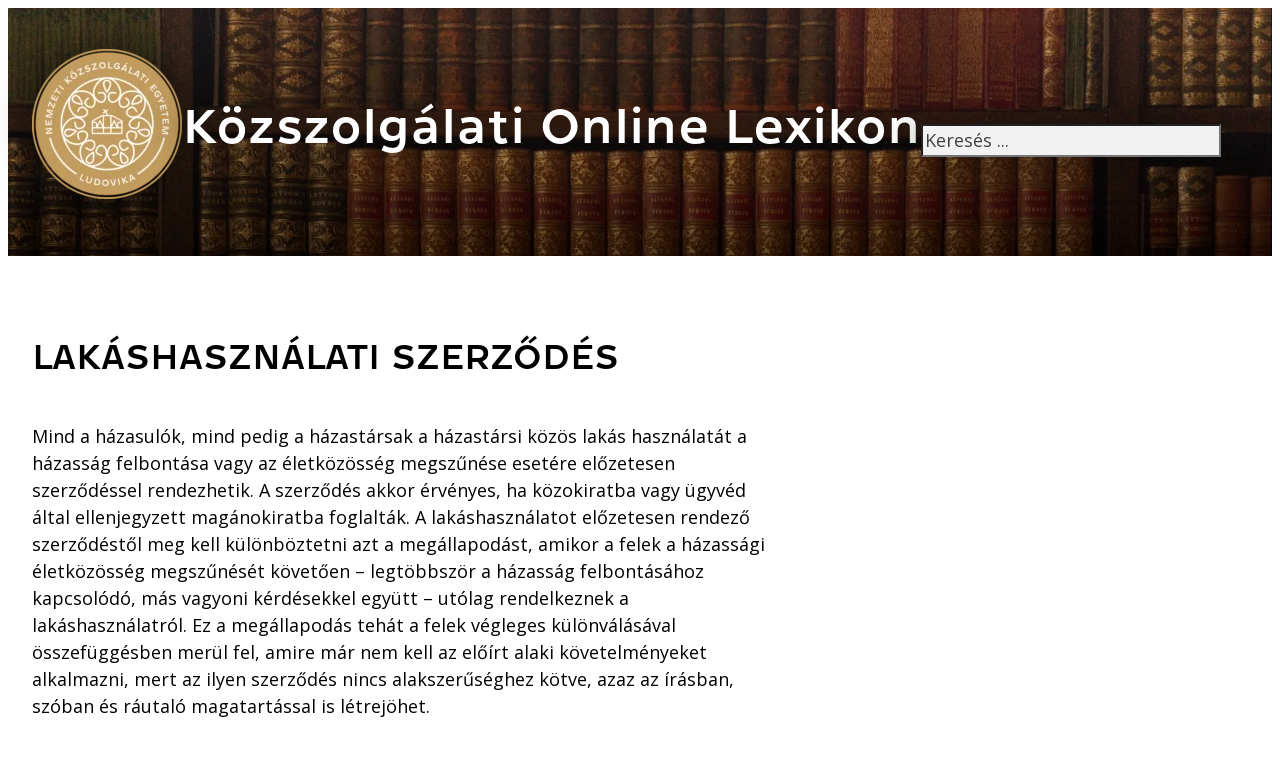

--- FILE ---
content_type: text/html; charset=UTF-8
request_url: https://lexikon.uni-nke.hu/szocikk/lakashasznalati-szerzodes/
body_size: 61786
content:
<!DOCTYPE html>
<html lang="hu" prefix="og: https://ogp.me/ns#">
<head>
<meta charset="UTF-8">
<meta name="viewport" content="width=device-width, initial-scale=1">
<!-- Search Engine Optimization by Rank Math PRO - https://rankmath.com/ -->
<title>Lakáshasználati Szerződés - Közszolgálati Online Lexikon</title>
<meta name="description" content="Mind a házasulók, mind pedig a házastársak a házastársi közös lakás használatát a házasság felbontása vagy az életközösség megszűnése esetére előzetesen"/>
<meta name="robots" content="follow, index, max-snippet:-1, max-video-preview:-1, max-image-preview:large"/>
<link rel="canonical" href="https://lexikon.uni-nke.hu/szocikk/lakashasznalati-szerzodes/" />
<meta property="og:locale" content="hu_HU" />
<meta property="og:type" content="article" />
<meta property="og:title" content="Lakáshasználati Szerződés - Közszolgálati Online Lexikon" />
<meta property="og:description" content="Mind a házasulók, mind pedig a házastársak a házastársi közös lakás használatát a házasság felbontása vagy az életközösség megszűnése esetére előzetesen" />
<meta property="og:url" content="https://lexikon.uni-nke.hu/szocikk/lakashasznalati-szerzodes/" />
<meta property="og:site_name" content="Közszolgálati Online Lexikon" />
<meta property="og:updated_time" content="2022-12-01T17:49:19+01:00" />
<meta property="article:published_time" content="2022-11-30T17:32:22+01:00" />
<meta property="article:modified_time" content="2022-12-01T17:49:19+01:00" />
<meta name="twitter:card" content="summary_large_image" />
<meta name="twitter:title" content="Lakáshasználati Szerződés - Közszolgálati Online Lexikon" />
<meta name="twitter:description" content="Mind a házasulók, mind pedig a házastársak a házastársi közös lakás használatát a házasság felbontása vagy az életközösség megszűnése esetére előzetesen" />
<script type="application/ld+json" class="rank-math-schema-pro">{"@context":"https://schema.org","@graph":[{"@type":["CollegeOrUniversity","Organization"],"@id":"https://lexikon.uni-nke.hu/#organization","name":"Nemzeti K\u00f6zszolg\u00e1lati Egyetem","url":"https://lexikon.uni-nke.hu","logo":{"@type":"ImageObject","@id":"https://lexikon.uni-nke.hu/#logo","url":"https://lexikon.uni-nke.hu/wp-content/uploads/2022/11/NKE_cimer-1024.png","contentUrl":"https://lexikon.uni-nke.hu/wp-content/uploads/2022/11/NKE_cimer-1024.png","caption":"K\u00f6zszolg\u00e1lati Online Lexikon","inLanguage":"hu","width":"1024","height":"1024"}},{"@type":"WebSite","@id":"https://lexikon.uni-nke.hu/#website","url":"https://lexikon.uni-nke.hu","name":"K\u00f6zszolg\u00e1lati Online Lexikon","publisher":{"@id":"https://lexikon.uni-nke.hu/#organization"},"inLanguage":"hu"},{"@type":"WebPage","@id":"https://lexikon.uni-nke.hu/szocikk/lakashasznalati-szerzodes/#webpage","url":"https://lexikon.uni-nke.hu/szocikk/lakashasznalati-szerzodes/","name":"Lak\u00e1shaszn\u00e1lati Szerz\u0151d\u00e9s - K\u00f6zszolg\u00e1lati Online Lexikon","datePublished":"2022-11-30T17:32:22+01:00","dateModified":"2022-12-01T17:49:19+01:00","isPartOf":{"@id":"https://lexikon.uni-nke.hu/#website"},"inLanguage":"hu"},{"@type":"Person","@id":"https://lexikon.uni-nke.hu/szocikk/lakashasznalati-szerzodes/#author","name":"Author","image":{"@type":"ImageObject","@id":"https://secure.gravatar.com/avatar/f81fde1480ede31c45fbf279cf0dd48519017314893709b6ba06b5910b497c71?s=96&amp;r=g","url":"https://secure.gravatar.com/avatar/f81fde1480ede31c45fbf279cf0dd48519017314893709b6ba06b5910b497c71?s=96&amp;r=g","caption":"Author","inLanguage":"hu"},"worksFor":{"@id":"https://lexikon.uni-nke.hu/#organization"}},{"@type":"Article","headline":"Lak\u00e1shaszn\u00e1lati Szerz\u0151d\u00e9s - K\u00f6zszolg\u00e1lati Online Lexikon","keywords":"lak\u00e1shaszn\u00e1lati szerz\u0151d\u00e9s","datePublished":"2022-11-30T17:32:22+01:00","dateModified":"2022-12-01T17:49:19+01:00","articleSection":"Civilisztika","author":{"@id":"https://lexikon.uni-nke.hu/szocikk/lakashasznalati-szerzodes/#author","name":"Author"},"publisher":{"@id":"https://lexikon.uni-nke.hu/#organization"},"description":"Mind a h\u00e1zasul\u00f3k, mind pedig a h\u00e1zast\u00e1rsak a h\u00e1zast\u00e1rsi k\u00f6z\u00f6s lak\u00e1s haszn\u00e1lat\u00e1t a h\u00e1zass\u00e1g felbont\u00e1sa vagy az \u00e9letk\u00f6z\u00f6ss\u00e9g megsz\u0171n\u00e9se eset\u00e9re el\u0151zetesen","name":"Lak\u00e1shaszn\u00e1lati Szerz\u0151d\u00e9s - K\u00f6zszolg\u00e1lati Online Lexikon","@id":"https://lexikon.uni-nke.hu/szocikk/lakashasznalati-szerzodes/#richSnippet","isPartOf":{"@id":"https://lexikon.uni-nke.hu/szocikk/lakashasznalati-szerzodes/#webpage"},"inLanguage":"hu","mainEntityOfPage":{"@id":"https://lexikon.uni-nke.hu/szocikk/lakashasznalati-szerzodes/#webpage"}}]}</script>
<!-- /Rank Math WordPress SEO plugin -->
<link rel='dns-prefetch' href='//fonts.googleapis.com' />
<link rel="alternate" type="application/rss+xml" title="Közszolgálati Online Lexikon &raquo; hírcsatorna" href="https://lexikon.uni-nke.hu/feed/" />
<link rel="alternate" type="application/rss+xml" title="Közszolgálati Online Lexikon &raquo; hozzászólás hírcsatorna" href="https://lexikon.uni-nke.hu/comments/feed/" />
<link rel="alternate" type="application/rss+xml" title="Közszolgálati Online Lexikon &raquo; lakáshasználati szerződés hozzászólás hírcsatorna" href="https://lexikon.uni-nke.hu/szocikk/lakashasznalati-szerzodes/feed/" />
<link rel="alternate" title="oEmbed (JSON)" type="application/json+oembed" href="https://lexikon.uni-nke.hu/wp-json/oembed/1.0/embed?url=https%3A%2F%2Flexikon.uni-nke.hu%2Fszocikk%2Flakashasznalati-szerzodes%2F" />
<link rel="alternate" title="oEmbed (XML)" type="text/xml+oembed" href="https://lexikon.uni-nke.hu/wp-json/oembed/1.0/embed?url=https%3A%2F%2Flexikon.uni-nke.hu%2Fszocikk%2Flakashasznalati-szerzodes%2F&#038;format=xml" />
<link rel="preconnect" href="https://fonts.gstatic.com/" crossorigin><style id='wp-img-auto-sizes-contain-inline-css'>
img:is([sizes=auto i],[sizes^="auto," i]){contain-intrinsic-size:3000px 1500px}
/*# sourceURL=wp-img-auto-sizes-contain-inline-css */
</style>
<style id='classic-theme-styles-inline-css'>
/*! This file is auto-generated */
.wp-block-button__link{color:#fff;background-color:#32373c;border-radius:9999px;box-shadow:none;text-decoration:none;padding:calc(.667em + 2px) calc(1.333em + 2px);font-size:1.125em}.wp-block-file__button{background:#32373c;color:#fff;text-decoration:none}
/*# sourceURL=/wp-includes/css/classic-themes.min.css */
</style>
<!-- <link rel='stylesheet' id='automaticcss-core-css' href='https://lexikon.uni-nke.hu/wp-content/uploads/automatic-css/automatic.css?ver=1680041233' media='all' /> -->
<!-- <link rel='stylesheet' id='bricks-frontend-css' href='https://lexikon.uni-nke.hu/wp-content/themes/bricks/assets/css/frontend-layer.min.css?ver=1762858785' media='all' /> -->
<link rel="stylesheet" type="text/css" href="//lexikon.uni-nke.hu/wp-content/cache/wpfc-minified/eghs82oo/4awmh.css" media="all"/>
<style id='bricks-frontend-inline-css'>
:root { --x-backtotop-stroke-width: 4px;}[data-x-backtotop] { position: fixed; background: none; border: none; box-shadow: none; z-index: 10; box-shadow: 10px 10px 30px 0 rgb(0 0 0 / 12%); transition: all .125s ease-in; text-align: center; opacity: 0; width: 60px; height: 60px; right: 40px; bottom: 40px; transform: translateY(10px);}[data-x-backtotop*=progress] { height: auto!important;}[data-x-backtotop*=progress] { border-radius: 1000px;}body.bricks-is-frontend [data-x-backtotop]:focus { outline: none;}body.bricks-is-frontend [data-x-backtotop]:focus-visible { outline: thin dotted currentcolor;}.x-back-to-top.brx-draggable.is-empty { min-height: 0; min-width: 0;}.x-back-to-top[aria-hidden=true] { pointer-events: none;}.x-back-to-top_progress { vertical-align: middle; overflow: visible; z-index: 1;}svg.x-back-to-top_progress:not(:root) { overflow: visible;}.x-back-to-top_content { display: flex; align-items: center; justify-content: center; flex-direction: column; height: 100%; width: 100%;}[data-x-backtotop*=progress] .x-back-to-top_content { position: absolute; top: 0; left: 0; right: 0; bottom: 0; z-index: -1; overflow: hidden; border-radius: 1000px;}.x-back-to-top_progress-line { fill: transparent; stroke-width: calc( var(--x-backtotop-stroke-width) + 1px); stroke: #111; stroke-linecap: round;}.x-back-to-top_progress-background { stroke: #e5e5e5; fill: transparent; stroke-width: var(--x-backtotop-stroke-width);}svg.x-back-to-top_progress { inline-size: auto;}.x-back-to-top_builder-preview { opacity: 1!important; transform: none!important;}.brx-body.iframe [data-x-backtotop].brx-draggable { transition: all .125s ease-in}.brx-body.iframe .x-back-to-top { transition-property: all!important;}.brx-body.iframe .brx-draggable.is-empty:not(.editing) { outline: none;}
@font-face{font-family:"Westeinde";font-weight:100;font-display:swap;src:url(https://lexikon.uni-nke.hu/wp-content/uploads/2022/11/Westeinde_Caption-Thin-webfont.woff2) format("woff2");}@font-face{font-family:"Westeinde";font-weight:300;font-display:swap;src:url(https://lexikon.uni-nke.hu/wp-content/uploads/2022/11/Westeinde_Caption-Light-webfont.woff2) format("woff2");}@font-face{font-family:"Westeinde";font-weight:400;font-display:swap;src:url(https://lexikon.uni-nke.hu/wp-content/uploads/2022/11/Westeinde_Caption-Regular-webfont.woff2) format("woff2");}@font-face{font-family:"Westeinde";font-weight:700;font-display:swap;src:url(https://lexikon.uni-nke.hu/wp-content/uploads/2022/11/Westeinde_Caption-Bold-webfont.woff2) format("woff2");}@font-face{font-family:"Westeinde";font-weight:900;font-display:swap;src:url(https://lexikon.uni-nke.hu/wp-content/uploads/2022/11/Westeinde_Caption-Heavy-webfont.woff2) format("woff2");}
/*# sourceURL=bricks-frontend-inline-css */
</style>
<!-- <link rel='stylesheet' id='bricks-font-awesome-6-brands-css' href='https://lexikon.uni-nke.hu/wp-content/themes/bricks/assets/css/libs/font-awesome-6-brands-layer.min.css?ver=1762858785' media='all' /> -->
<!-- <link rel='stylesheet' id='bricks-font-awesome-6-css' href='https://lexikon.uni-nke.hu/wp-content/themes/bricks/assets/css/libs/font-awesome-6-layer.min.css?ver=1762858785' media='all' /> -->
<!-- <link rel='stylesheet' id='automaticcss-bricks-css' href='https://lexikon.uni-nke.hu/wp-content/uploads/automatic-css/automatic-bricks.css?ver=1680041234' media='all' /> -->
<!-- <link rel='stylesheet' id='automaticcss-frames-css' href='https://lexikon.uni-nke.hu/wp-content/uploads/automatic-css/automatic-frames.css?ver=1680041234' media='all' /> -->
<link rel="stylesheet" type="text/css" href="//lexikon.uni-nke.hu/wp-content/cache/wpfc-minified/lm8b1nil/4awmh.css" media="all"/>
<style id='bricks-frontend-inline-inline-css'>
:root {} body {font-weight: 400; font-family: "Open Sans"; color: var(--shade)} h1, h2, h3, h4, h5, h6 {font-weight: 400; font-family: "Westeinde"} :root .bricks-button[class*="primary"]:not(.outline) {background-color: var(--primary-medium)} :root .bricks-button[class*="light"]:not(.bricks-lightbox) {color: var(--shade-ultra-light)} :root .bricks-button[class*="primary"] {color: var(--shade-ultra-light)}.drop-shadow{ filter: drop-shadow(0rem 0rem 2rem #00000080);}.header__heading.brxe-heading {text-shadow: 0 0 20px var(--shade-trans-20); color: #ffffff}.search-field-custom.brxe-search input[type=search]::placeholder {color: var(--shade-dark)}.search-field-custom.brxe-search input[type=search] {background-color: var(--shade-ultra-light); width: 100%}.search-field-custom.brxe-search .bricks-search-overlay .bricks-search-form {max-width: 100%}.search-field-custom.brxe-search {width: min(80%, 30rem)}.post__header-small.brxe-heading {width: 100%}.loop-card.brxe-div {padding-right: 0; padding-bottom: 1rem; padding-left: 0; display: flex; flex-direction: column; position: relative}.loop-card__heading.brxe-heading {text-transform: uppercase}.loop-card__content.brxe-text-basic {color: var(--shade-ultra-dark)}.loop-card__link.brxe-text-basic {font-family: "Westeinde"; font-weight: 300}.fr-footer-bravo.brxe-section {background-color: var(--secondary-ultra-dark-trans-80); position: relative}.footer__grid.brxe-container {min-width: min(90%, 1280px); }@media (max-width: 991px) {.footer__grid.brxe-container {min-width: 100%}}.fr-footer-bravo__nav-column.brxe-block {row-gap: var(--fr-content-gap); color: var(--shade-ultra-light)}.footer__nav__heading.brxe-heading {text-transform: uppercase}@media (max-width: 991px) {.footer__nav__heading.brxe-heading {text-transform: uppercase}}.fr-footer-bravo__ul.brxe-block {row-gap: calc(var(--fr-content-gap) * 1); margin-top: 0; margin-bottom: 0; padding-left: 0}.fr-footer-bravo__ul {list-style: none;}.fr-footer-bravo__li.brxe-block {row-gap: px}.footer__link_custom.brxe-text {font-size: 1.5rem}.footer__link_custom.brxe-text a {font-size: 1.5rem; font-size: inherit}.footer__link_custom.brxe-text:any-link {color: var(--shade-light)}.footer__link_custom.brxe-text a:any-link {color: var(--shade-light); font-size: inherit}.footer__link_custom.brxe-text-basic {font-size: 1.5rem}.footer__link_custom.brxe-text-basic:any-link {color: var(--shade-light)}.fr-footer-bravo__contact.brxe-block {font-style: normal}.footer__info.brxe-block {color: var(--shade-ultra-light)}.fr-social-alpha.brxe-div {align-items: center; display: flex; column-gap: 1em; flex-wrap: wrap}@media (max-width: 991px) {.fr-social-alpha.brxe-div {row-gap: 1em}}.fr-social-alpha__icon-wrapper.brxe-div {flex-direction: row; display: flex; align-items: center; column-gap: px; text-decoration: none}.fr-social-alpha__icon.brxe-icon {font-size: var(--text-l); text-align: center; color: var(--shade-ultra-light); fill: var(--shade-ultra-light)}@media (max-width: 478px) {.fr-subfooter-bravo__link.brxe-text-basic {width: 100%}}:root {--bricks-color-acss_import_transparent: transparent;}#brxe-aqczhk {text-align: center}#brxe-aqczhk a:hover { text-decoration: none;}#brxe-nvimvh {display: flex; align-items: center; flex-direction: row}@media (max-width: 478px) {#brxe-nvimvh {flex-wrap: wrap; align-self: center !important; justify-content: center; flex-direction: row}}#brxe-dzvytx {margin-bottom: 1rem}#brxe-eqhupd {position: relative; background-image: url(https://lexikon.uni-nke.hu/wp-content/uploads/2022/12/eilis-garvey-fhOQfT1eVEA-unsplash-e1670267115631-2048x1655.jpg); background-position: top center; background-size: cover}:where(#brxe-eqhupd > *:not(figcaption)) {position: relative}#brxe-eqhupd::before {background-image: linear-gradient(var(--shade-light-trans-10), var(--shade-trans-60)); position: absolute; content: ""; top: 0; right: 0; bottom: 0; left: 0; pointer-events: none}#brxe-sdrcow {text-transform: uppercase}#brxe-nsogpw {width: 100%}#brxe-xohznf {display: block}#brxe-gyiajo {display: block}#brxe-jepnbc {display: block}#brxe-bjegcv {max-width: var(--width-xl)}#brxe-tjbslr {align-items: center}#brxe-ftofta {padding-top: 0}@media (max-width: 991px) {#brxe-0c1ae8 {order: 0}}@media (max-width: 991px) {#brxe-570c5a {order: 1}}@media (max-width: 478px) {#brxe-570c5a {order: 1}}@media (max-width: 991px) {#brxe-ca4158 {order: 2}}@media (max-width: 478px) {#brxe-ca4158 {order: 2}}#brxe-twcajc {min-width: 350px; position: absolute; bottom: 0px; right: 0px}@media (max-width: 991px) {#brxe-twcajc {min-width: 0px; position: absolute}}@media (max-width: 991px) {#brxe-inxmvz {order: 3; min-height: 120px}}@media (max-width: 478px) {#brxe-inxmvz {min-height: 200px}}@media (max-width: 478px) {#brxe-7496b2 {padding-bottom: 0}}#brxe-drjlsh {width: 45px; height: 45px; position: fixed; right: 1rem; bottom: 1rem; transform: translateY(10px); box-shadow: 0 0 0 0 rgba(255, 255, 255, 0)}#brxe-drjlsh .x-back-to-top_progress-background {stroke: var(--shade-trans-10)}#brxe-drjlsh .x-back-to-top_progress-line {stroke: var(--shade-trans-20)}#brxe-drjlsh .x-back-to-top_icon > * {font-size: 40px; color: var(--shade-trans-40)}
/*# sourceURL=bricks-frontend-inline-inline-css */
</style>
<link rel='stylesheet' id='bricks-google-fonts-css' href='https://fonts.googleapis.com/css2?family=Open+Sans:ital,wght@0,300;0,400;0,500;0,600;0,700;0,800;1,300;1,400;1,500;1,600;1,700;1,800&#038;display=swap' media='all' />
<script src='//lexikon.uni-nke.hu/wp-content/cache/wpfc-minified/modwsm5v/4awmh.js' type="text/javascript"></script>
<!-- <script src="https://lexikon.uni-nke.hu/wp-includes/js/jquery/jquery.min.js?ver=3.7.1" id="jquery-core-js"></script> -->
<!-- <script src="https://lexikon.uni-nke.hu/wp-includes/js/jquery/jquery-migrate.min.js?ver=3.4.1" id="jquery-migrate-js"></script> -->
<link rel="https://api.w.org/" href="https://lexikon.uni-nke.hu/wp-json/" /><link rel="alternate" title="JSON" type="application/json" href="https://lexikon.uni-nke.hu/wp-json/wp/v2/szocikk/9552" /><link rel="EditURI" type="application/rsd+xml" title="RSD" href="https://lexikon.uni-nke.hu/xmlrpc.php?rsd" />
<meta name="generator" content="WordPress 6.9" />
<link rel='shortlink' href='https://lexikon.uni-nke.hu/?p=9552' />
<script defer data-domain="lexikon.uni-nke.hu" src="https://plausible.uni-nke.hu/js/script.js"></script>
<style type='text/css'  class='wpcb2-inline-style'>
/* Relációk vessző */
.relaciok__egy:not(:last-child):after {
content:",\00a0";
}
.links-list-style {
list-style: none;
}
body a:hover {
text-decoration: underline;
}
body {
overflow-y: scroll; /* Show vertical scrollbar */
}
</style><style type="text/css">
#wpadminbar .quicklinks #wp-admin-bar-tikemp_impresonate_user ul li .ab-item{height:auto}#wpadminbar .quicklinks #wp-admin-bar-tikemp_impresonate_user #tikemp_username{height:22px;font-size:13px !important;padding:2px;width:145px;border-radius:2px !important;float:left;box-sizing:border-box !important;line-height: 10px;}#tikemp_search{width:auto;box-sizing:border-box}#tikemp_search_submit{height:22px;padding:2px;line-height:1.1;font-size:13px !important;border:0 !important;float:right;background-color:#fff !important;border-radius:2px !important;width:74px;box-sizing:border-box;color:#000 !important;}#tikemp_usearch_result{width:100%;max-height: 320px;overflow-y: auto;margin-top:10px;float:left;}#tikemp_usearch_form{width: 226px}#tikemp_recent_users{width:100%;float:left;}form#tikemp_usearch_form input[type="text"]{background-color:#fff !important;}#tikemp_settings_wrap{width: 100%;float:left;border-top:1px solid #ccc;}#wpadminbar .quicklinks .menupop ul li a, #wpadminbar .quicklinks .menupop.hover ul li a {color: #b4b9be;}
</style>
<script>
var tikemp_ajax_url = "https://lexikon.uni-nke.hu/wp-admin/admin-ajax.php";
</script>
<script>document.createElement( "picture" );if(!window.HTMLPictureElement && document.addEventListener) {window.addEventListener("DOMContentLoaded", function() {var s = document.createElement("script");s.src = "https://lexikon.uni-nke.hu/wp-content/plugins/webp-express/js/picturefill.min.js";document.body.appendChild(s);});}</script><link rel="icon" href="https://lexikon.uni-nke.hu/wp-content/uploads/2022/11/cropped-cropped-NKE_cimer-1024-1-32x32.png" sizes="32x32" />
<link rel="icon" href="https://lexikon.uni-nke.hu/wp-content/uploads/2022/11/cropped-cropped-NKE_cimer-1024-1-192x192.png" sizes="192x192" />
<link rel="apple-touch-icon" href="https://lexikon.uni-nke.hu/wp-content/uploads/2022/11/cropped-cropped-NKE_cimer-1024-1-180x180.png" />
<meta name="msapplication-TileImage" content="https://lexikon.uni-nke.hu/wp-content/uploads/2022/11/cropped-cropped-NKE_cimer-1024-1-270x270.png" />
<meta property="og:url" content="https://lexikon.uni-nke.hu/szocikk/lakashasznalati-szerzodes/" />
<meta property="og:site_name" content="Közszolgálati Online Lexikon" />
<meta property="og:title" content="lakáshasználati szerződés" />
<meta property="og:description" content="Mind a házasulók, mind pedig a házastársak a házastársi közös lakás használatát a házasság felbontása vagy az életközösség megszűnése esetére előzetesen szerződéssel rendezhetik. A szerződés akkor érvényes, ha közokiratba vagy ügyvéd által ellenjegyzett magánokiratba foglalták. A lakáshasználatot előzetesen rendező szerződéstől meg kell különböztetni azt a megállapodást, amikor a felek a házassági életközösség megszűnését követően – [&hellip;]" />
<meta property="og:type" content="website" />
<style id='wp-block-paragraph-inline-css'>
.is-small-text{font-size:.875em}.is-regular-text{font-size:1em}.is-large-text{font-size:2.25em}.is-larger-text{font-size:3em}.has-drop-cap:not(:focus):first-letter{float:left;font-size:8.4em;font-style:normal;font-weight:100;line-height:.68;margin:.05em .1em 0 0;text-transform:uppercase}body.rtl .has-drop-cap:not(:focus):first-letter{float:none;margin-left:.1em}p.has-drop-cap.has-background{overflow:hidden}:root :where(p.has-background){padding:1.25em 2.375em}:where(p.has-text-color:not(.has-link-color)) a{color:inherit}p.has-text-align-left[style*="writing-mode:vertical-lr"],p.has-text-align-right[style*="writing-mode:vertical-rl"]{rotate:180deg}
/*# sourceURL=https://lexikon.uni-nke.hu/wp-includes/blocks/paragraph/style.min.css */
</style>
<style id='global-styles-inline-css'>
:root{--wp--preset--aspect-ratio--square: 1;--wp--preset--aspect-ratio--4-3: 4/3;--wp--preset--aspect-ratio--3-4: 3/4;--wp--preset--aspect-ratio--3-2: 3/2;--wp--preset--aspect-ratio--2-3: 2/3;--wp--preset--aspect-ratio--16-9: 16/9;--wp--preset--aspect-ratio--9-16: 9/16;--wp--preset--color--black: #000000;--wp--preset--color--cyan-bluish-gray: #abb8c3;--wp--preset--color--white: #ffffff;--wp--preset--color--pale-pink: #f78da7;--wp--preset--color--vivid-red: #cf2e2e;--wp--preset--color--luminous-vivid-orange: #ff6900;--wp--preset--color--luminous-vivid-amber: #fcb900;--wp--preset--color--light-green-cyan: #7bdcb5;--wp--preset--color--vivid-green-cyan: #00d084;--wp--preset--color--pale-cyan-blue: #8ed1fc;--wp--preset--color--vivid-cyan-blue: #0693e3;--wp--preset--color--vivid-purple: #9b51e0;--wp--preset--gradient--vivid-cyan-blue-to-vivid-purple: linear-gradient(135deg,rgb(6,147,227) 0%,rgb(155,81,224) 100%);--wp--preset--gradient--light-green-cyan-to-vivid-green-cyan: linear-gradient(135deg,rgb(122,220,180) 0%,rgb(0,208,130) 100%);--wp--preset--gradient--luminous-vivid-amber-to-luminous-vivid-orange: linear-gradient(135deg,rgb(252,185,0) 0%,rgb(255,105,0) 100%);--wp--preset--gradient--luminous-vivid-orange-to-vivid-red: linear-gradient(135deg,rgb(255,105,0) 0%,rgb(207,46,46) 100%);--wp--preset--gradient--very-light-gray-to-cyan-bluish-gray: linear-gradient(135deg,rgb(238,238,238) 0%,rgb(169,184,195) 100%);--wp--preset--gradient--cool-to-warm-spectrum: linear-gradient(135deg,rgb(74,234,220) 0%,rgb(151,120,209) 20%,rgb(207,42,186) 40%,rgb(238,44,130) 60%,rgb(251,105,98) 80%,rgb(254,248,76) 100%);--wp--preset--gradient--blush-light-purple: linear-gradient(135deg,rgb(255,206,236) 0%,rgb(152,150,240) 100%);--wp--preset--gradient--blush-bordeaux: linear-gradient(135deg,rgb(254,205,165) 0%,rgb(254,45,45) 50%,rgb(107,0,62) 100%);--wp--preset--gradient--luminous-dusk: linear-gradient(135deg,rgb(255,203,112) 0%,rgb(199,81,192) 50%,rgb(65,88,208) 100%);--wp--preset--gradient--pale-ocean: linear-gradient(135deg,rgb(255,245,203) 0%,rgb(182,227,212) 50%,rgb(51,167,181) 100%);--wp--preset--gradient--electric-grass: linear-gradient(135deg,rgb(202,248,128) 0%,rgb(113,206,126) 100%);--wp--preset--gradient--midnight: linear-gradient(135deg,rgb(2,3,129) 0%,rgb(40,116,252) 100%);--wp--preset--font-size--small: 13px;--wp--preset--font-size--medium: 20px;--wp--preset--font-size--large: 36px;--wp--preset--font-size--x-large: 42px;--wp--preset--spacing--20: 0.44rem;--wp--preset--spacing--30: 0.67rem;--wp--preset--spacing--40: 1rem;--wp--preset--spacing--50: 1.5rem;--wp--preset--spacing--60: 2.25rem;--wp--preset--spacing--70: 3.38rem;--wp--preset--spacing--80: 5.06rem;--wp--preset--shadow--natural: 6px 6px 9px rgba(0, 0, 0, 0.2);--wp--preset--shadow--deep: 12px 12px 50px rgba(0, 0, 0, 0.4);--wp--preset--shadow--sharp: 6px 6px 0px rgba(0, 0, 0, 0.2);--wp--preset--shadow--outlined: 6px 6px 0px -3px rgb(255, 255, 255), 6px 6px rgb(0, 0, 0);--wp--preset--shadow--crisp: 6px 6px 0px rgb(0, 0, 0);}:where(.is-layout-flex){gap: 0.5em;}:where(.is-layout-grid){gap: 0.5em;}body .is-layout-flex{display: flex;}.is-layout-flex{flex-wrap: wrap;align-items: center;}.is-layout-flex > :is(*, div){margin: 0;}body .is-layout-grid{display: grid;}.is-layout-grid > :is(*, div){margin: 0;}:where(.wp-block-columns.is-layout-flex){gap: 2em;}:where(.wp-block-columns.is-layout-grid){gap: 2em;}:where(.wp-block-post-template.is-layout-flex){gap: 1.25em;}:where(.wp-block-post-template.is-layout-grid){gap: 1.25em;}.has-black-color{color: var(--wp--preset--color--black) !important;}.has-cyan-bluish-gray-color{color: var(--wp--preset--color--cyan-bluish-gray) !important;}.has-white-color{color: var(--wp--preset--color--white) !important;}.has-pale-pink-color{color: var(--wp--preset--color--pale-pink) !important;}.has-vivid-red-color{color: var(--wp--preset--color--vivid-red) !important;}.has-luminous-vivid-orange-color{color: var(--wp--preset--color--luminous-vivid-orange) !important;}.has-luminous-vivid-amber-color{color: var(--wp--preset--color--luminous-vivid-amber) !important;}.has-light-green-cyan-color{color: var(--wp--preset--color--light-green-cyan) !important;}.has-vivid-green-cyan-color{color: var(--wp--preset--color--vivid-green-cyan) !important;}.has-pale-cyan-blue-color{color: var(--wp--preset--color--pale-cyan-blue) !important;}.has-vivid-cyan-blue-color{color: var(--wp--preset--color--vivid-cyan-blue) !important;}.has-vivid-purple-color{color: var(--wp--preset--color--vivid-purple) !important;}.has-black-background-color{background-color: var(--wp--preset--color--black) !important;}.has-cyan-bluish-gray-background-color{background-color: var(--wp--preset--color--cyan-bluish-gray) !important;}.has-white-background-color{background-color: var(--wp--preset--color--white) !important;}.has-pale-pink-background-color{background-color: var(--wp--preset--color--pale-pink) !important;}.has-vivid-red-background-color{background-color: var(--wp--preset--color--vivid-red) !important;}.has-luminous-vivid-orange-background-color{background-color: var(--wp--preset--color--luminous-vivid-orange) !important;}.has-luminous-vivid-amber-background-color{background-color: var(--wp--preset--color--luminous-vivid-amber) !important;}.has-light-green-cyan-background-color{background-color: var(--wp--preset--color--light-green-cyan) !important;}.has-vivid-green-cyan-background-color{background-color: var(--wp--preset--color--vivid-green-cyan) !important;}.has-pale-cyan-blue-background-color{background-color: var(--wp--preset--color--pale-cyan-blue) !important;}.has-vivid-cyan-blue-background-color{background-color: var(--wp--preset--color--vivid-cyan-blue) !important;}.has-vivid-purple-background-color{background-color: var(--wp--preset--color--vivid-purple) !important;}.has-black-border-color{border-color: var(--wp--preset--color--black) !important;}.has-cyan-bluish-gray-border-color{border-color: var(--wp--preset--color--cyan-bluish-gray) !important;}.has-white-border-color{border-color: var(--wp--preset--color--white) !important;}.has-pale-pink-border-color{border-color: var(--wp--preset--color--pale-pink) !important;}.has-vivid-red-border-color{border-color: var(--wp--preset--color--vivid-red) !important;}.has-luminous-vivid-orange-border-color{border-color: var(--wp--preset--color--luminous-vivid-orange) !important;}.has-luminous-vivid-amber-border-color{border-color: var(--wp--preset--color--luminous-vivid-amber) !important;}.has-light-green-cyan-border-color{border-color: var(--wp--preset--color--light-green-cyan) !important;}.has-vivid-green-cyan-border-color{border-color: var(--wp--preset--color--vivid-green-cyan) !important;}.has-pale-cyan-blue-border-color{border-color: var(--wp--preset--color--pale-cyan-blue) !important;}.has-vivid-cyan-blue-border-color{border-color: var(--wp--preset--color--vivid-cyan-blue) !important;}.has-vivid-purple-border-color{border-color: var(--wp--preset--color--vivid-purple) !important;}.has-vivid-cyan-blue-to-vivid-purple-gradient-background{background: var(--wp--preset--gradient--vivid-cyan-blue-to-vivid-purple) !important;}.has-light-green-cyan-to-vivid-green-cyan-gradient-background{background: var(--wp--preset--gradient--light-green-cyan-to-vivid-green-cyan) !important;}.has-luminous-vivid-amber-to-luminous-vivid-orange-gradient-background{background: var(--wp--preset--gradient--luminous-vivid-amber-to-luminous-vivid-orange) !important;}.has-luminous-vivid-orange-to-vivid-red-gradient-background{background: var(--wp--preset--gradient--luminous-vivid-orange-to-vivid-red) !important;}.has-very-light-gray-to-cyan-bluish-gray-gradient-background{background: var(--wp--preset--gradient--very-light-gray-to-cyan-bluish-gray) !important;}.has-cool-to-warm-spectrum-gradient-background{background: var(--wp--preset--gradient--cool-to-warm-spectrum) !important;}.has-blush-light-purple-gradient-background{background: var(--wp--preset--gradient--blush-light-purple) !important;}.has-blush-bordeaux-gradient-background{background: var(--wp--preset--gradient--blush-bordeaux) !important;}.has-luminous-dusk-gradient-background{background: var(--wp--preset--gradient--luminous-dusk) !important;}.has-pale-ocean-gradient-background{background: var(--wp--preset--gradient--pale-ocean) !important;}.has-electric-grass-gradient-background{background: var(--wp--preset--gradient--electric-grass) !important;}.has-midnight-gradient-background{background: var(--wp--preset--gradient--midnight) !important;}.has-small-font-size{font-size: var(--wp--preset--font-size--small) !important;}.has-medium-font-size{font-size: var(--wp--preset--font-size--medium) !important;}.has-large-font-size{font-size: var(--wp--preset--font-size--large) !important;}.has-x-large-font-size{font-size: var(--wp--preset--font-size--x-large) !important;}
/*# sourceURL=global-styles-inline-css */
</style>
<style id='wp-block-library-inline-css'>
:root{--wp-block-synced-color:#7a00df;--wp-block-synced-color--rgb:122,0,223;--wp-bound-block-color:var(--wp-block-synced-color);--wp-editor-canvas-background:#ddd;--wp-admin-theme-color:#007cba;--wp-admin-theme-color--rgb:0,124,186;--wp-admin-theme-color-darker-10:#006ba1;--wp-admin-theme-color-darker-10--rgb:0,107,160.5;--wp-admin-theme-color-darker-20:#005a87;--wp-admin-theme-color-darker-20--rgb:0,90,135;--wp-admin-border-width-focus:2px}@media (min-resolution:192dpi){:root{--wp-admin-border-width-focus:1.5px}}.wp-element-button{cursor:pointer}:root .has-very-light-gray-background-color{background-color:#eee}:root .has-very-dark-gray-background-color{background-color:#313131}:root .has-very-light-gray-color{color:#eee}:root .has-very-dark-gray-color{color:#313131}:root .has-vivid-green-cyan-to-vivid-cyan-blue-gradient-background{background:linear-gradient(135deg,#00d084,#0693e3)}:root .has-purple-crush-gradient-background{background:linear-gradient(135deg,#34e2e4,#4721fb 50%,#ab1dfe)}:root .has-hazy-dawn-gradient-background{background:linear-gradient(135deg,#faaca8,#dad0ec)}:root .has-subdued-olive-gradient-background{background:linear-gradient(135deg,#fafae1,#67a671)}:root .has-atomic-cream-gradient-background{background:linear-gradient(135deg,#fdd79a,#004a59)}:root .has-nightshade-gradient-background{background:linear-gradient(135deg,#330968,#31cdcf)}:root .has-midnight-gradient-background{background:linear-gradient(135deg,#020381,#2874fc)}:root{--wp--preset--font-size--normal:16px;--wp--preset--font-size--huge:42px}.has-regular-font-size{font-size:1em}.has-larger-font-size{font-size:2.625em}.has-normal-font-size{font-size:var(--wp--preset--font-size--normal)}.has-huge-font-size{font-size:var(--wp--preset--font-size--huge)}.has-text-align-center{text-align:center}.has-text-align-left{text-align:left}.has-text-align-right{text-align:right}.has-fit-text{white-space:nowrap!important}#end-resizable-editor-section{display:none}.aligncenter{clear:both}.items-justified-left{justify-content:flex-start}.items-justified-center{justify-content:center}.items-justified-right{justify-content:flex-end}.items-justified-space-between{justify-content:space-between}.screen-reader-text{border:0;clip-path:inset(50%);height:1px;margin:-1px;overflow:hidden;padding:0;position:absolute;width:1px;word-wrap:normal!important}.screen-reader-text:focus{background-color:#ddd;clip-path:none;color:#444;display:block;font-size:1em;height:auto;left:5px;line-height:normal;padding:15px 23px 14px;text-decoration:none;top:5px;width:auto;z-index:100000}html :where(.has-border-color){border-style:solid}html :where([style*=border-top-color]){border-top-style:solid}html :where([style*=border-right-color]){border-right-style:solid}html :where([style*=border-bottom-color]){border-bottom-style:solid}html :where([style*=border-left-color]){border-left-style:solid}html :where([style*=border-width]){border-style:solid}html :where([style*=border-top-width]){border-top-style:solid}html :where([style*=border-right-width]){border-right-style:solid}html :where([style*=border-bottom-width]){border-bottom-style:solid}html :where([style*=border-left-width]){border-left-style:solid}html :where(img[class*=wp-image-]){height:auto;max-width:100%}:where(figure){margin:0 0 1em}html :where(.is-position-sticky){--wp-admin--admin-bar--position-offset:var(--wp-admin--admin-bar--height,0px)}@media screen and (max-width:600px){html :where(.is-position-sticky){--wp-admin--admin-bar--position-offset:0px}}
:where(figure) { margin: 0; }
/*wp_block_styles_on_demand_placeholder:69641a84ee5cd*/
/*# sourceURL=wp-block-library-inline-css */
</style>
</head>
<body class="wp-singular szocikk-template-default single single-szocikk postid-9552 wp-theme-bricks brx-body bricks-is-frontend wp-embed-responsive">		<a class="skip-link" href="#brx-content">Ugrás a fő tartalomhoz</a>
<a class="skip-link" href="#brx-footer">Ugrás a lábléchez</a>
<header id="brx-header"><div id="brxe-eqhupd" class="brxe-div pad-header--xxl" loading="eager"><div id="brxe-dzvytx" class="brxe-block"><div id="brxe-zlaqys" class="brxe-container owl--xl align-items--center"><div id="brxe-nvimvh" class="brxe-div gap--m-l gap--xxl"><a id="brxe-lkxjdu" class="brxe-image drop-shadow tag" href="https://lexikon.uni-nke.hu/"><picture><source srcset="https://lexikon.uni-nke.hu/wp-content/webp-express/webp-images/uploads/2022/11/NKE_cimer-1024-150x150.png.webp 150w, https://lexikon.uni-nke.hu/wp-content/webp-express/webp-images/uploads/2022/11/NKE_cimer-1024-300x300.png.webp 300w, https://lexikon.uni-nke.hu/wp-content/webp-express/webp-images/uploads/2022/11/NKE_cimer-1024.png.webp 1024w, https://lexikon.uni-nke.hu/wp-content/webp-express/webp-images/uploads/2022/11/NKE_cimer-1024-768x768.png.webp 768w" sizes="(max-width: 150px) 100vw, 150px" type="image/webp"><img width="150" height="150" src="https://lexikon.uni-nke.hu/wp-content/uploads/2022/11/NKE_cimer-1024-150x150.png" class="css-filter size-thumbnail webpexpress-processed" alt="NKE logó" loading="eager" decoding="async" srcset="https://lexikon.uni-nke.hu/wp-content/uploads/2022/11/NKE_cimer-1024-150x150.png 150w, https://lexikon.uni-nke.hu/wp-content/uploads/2022/11/NKE_cimer-1024-300x300.png 300w, https://lexikon.uni-nke.hu/wp-content/uploads/2022/11/NKE_cimer-1024.png 1024w, https://lexikon.uni-nke.hu/wp-content/uploads/2022/11/NKE_cimer-1024-768x768.png 768w" sizes="(max-width: 150px) 100vw, 150px"></picture></a><h1 id="brxe-aqczhk" class="brxe-heading header__heading drop-shadow"><a href="https://lexikon.uni-nke.hu/">Közszolgálati Online Lexikon</a></h1></div><div id="brxe-bznklp" class="brxe-search drop-shadow search-field-custom">
<form role="search" method="get" class="bricks-search-form" action="https://lexikon.uni-nke.hu/">
<label for="search-input-bznklp" class="screen-reader-text"><span>Keresés</span></label>
<input type="search" placeholder="Keresés ..." value="" name="s" id="search-input-bznklp" />
</form>
</div></div></div></div></header><main id="brx-content"><section id="brxe-bjegcv" class="brxe-section"><div id="brxe-krhcld" class="brxe-container owl--xxl"><h2 id="brxe-sdrcow" class="brxe-post-title">lakáshasználati szerződés</h2><div id="brxe-ywgkuc" class="brxe-text-basic"><p>Mind a házasulók, mind pedig a házastársak a házastársi közös lakás használatát a házasság felbontása vagy az életközösség megszűnése esetére előzetesen szerződéssel rendezhetik. A szerződés akkor érvényes, ha közokiratba vagy ügyvéd által ellenjegyzett magánokiratba foglalták.  A lakáshasználatot előzetesen rendező szerződéstől meg kell különböztetni azt a megállapodást, amikor a felek a házassági életközösség megszűnését követően – legtöbbször a házasság felbontásához kapcsolódó, más vagyoni kérdésekkel együtt – utólag rendelkeznek a lakáshasználatról. Ez a megállapodás tehát a felek végleges különválásával összefüggésben merül fel, amire már nem kell az előírt alaki követelményeket alkalmazni, mert az ilyen szerződés nincs alakszerűséghez kötve, azaz az írásban, szóban és ráutaló magatartással is létrejöhet.</p>
</div><div id="brxe-xohznf" class="brxe-block"><h3 id="brxe-gbegpf" class="brxe-heading post__header-small">Tudományterület:</h3><div id="brxe-nsogpw" class="brxe-text-basic"><a href="https://lexikon.uni-nke.hu/tudomanyterulet/civilisztika/">Civilisztika</a></div></div><div id="brxe-gyiajo" class="brxe-block"><h3 id="brxe-lmhnfx" class="brxe-heading post__header-small">Forrás:</h3><div id="brxe-ogwtkb" class="brxe-text-basic">Ptk. 4:78. §; 4:80.§; 6:517. §; Barzó-Lábady-Navratyil-Csehi-Kenderes: Családjog a 2013. évi V. törvény alapján, Menedzser Praxis Kiadó, Budapest, 2014. [116.-120.o.]</div></div><div id="brxe-jepnbc" class="brxe-block"><h3 id="brxe-gbucad" class="brxe-heading post__header-small">Szerző:</h3><div id="brxe-ckrpxk" class="brxe-text-basic"><a href="https://lexikon.uni-nke.hu/szerzo/barzo-timea/">Barzó Tímea</a></div></div></div></section><section id="brxe-ftofta" class="brxe-section owl--xxl"><div id="brxe-tjbslr" class="brxe-container pad-section--s"><h2 id="brxe-gkqraf" class="brxe-heading">Relációk</h2></div><ul id="brxe-wtlfpe" class="brxe-container grid--auto-2 list--none gap--l col-gap--xxl"><li class="brxe-qgsvec brxe-div owl--m self--stretch loop-card" data-brx-loop-start="qgsvec"><h3 class="brxe-062ca2 brxe-heading loop-card__heading">haszonélvezet</h3><div class="brxe-d491bd brxe-text-basic loop-card__content">Haszonélvezeti jogánál fogva a jogosult a más személy tulajdonában álló dolgot birtokában tarthatja, használhatja, hasznosíthatja és hasznait szedheti. A jogosult számára más személy tulajdonában álló dolognak a használatát &#8211; hasznai...</div><a class="brxe-dceacd brxe-text-basic loop-card__link clickable-parent" href="https://lexikon.uni-nke.hu/szocikk/haszonelvezet/">Tovább olvasom</a></li><li class="brxe-qgsvec brxe-div owl--m self--stretch loop-card"><h3 class="brxe-062ca2 brxe-heading loop-card__heading">megbízási szerződés</h3><div class="brxe-d491bd brxe-text-basic loop-card__content">Megbízási szerződés alapján a megbízott a megbízó által rábízott feladat ellátására, a megbízó a megbízási díj megfizetésére köteles. A vállalkozási szerződéssel ellentétben a megbízási szerződés gondossági kötelem, a gondos, szakszerű...</div><a class="brxe-dceacd brxe-text-basic loop-card__link clickable-parent" href="https://lexikon.uni-nke.hu/szocikk/megbizasi-szerzodes/">Tovább olvasom</a></li><li class="brxe-qgsvec brxe-div owl--m self--stretch loop-card"><h3 class="brxe-062ca2 brxe-heading loop-card__heading">visszavásárlási jog</h3><div class="brxe-d491bd brxe-text-basic loop-card__content">A visszavásárlási jog az adásvételi szerződés létrejöttének speciális esetét jelenti, hiszen e jog alapján a jogosult egyoldalú nyilatkozatával akkor is megveheti a korábban eladott és visszavásárlási joggal érintett dolgot, ha...</div><a class="brxe-dceacd brxe-text-basic loop-card__link clickable-parent" href="https://lexikon.uni-nke.hu/szocikk/visszavasarlasi-jog/">Tovább olvasom</a></li><li class="brxe-qgsvec brxe-div owl--m self--stretch loop-card"><h3 class="brxe-062ca2 brxe-heading loop-card__heading">saját részvény</h3><div class="brxe-d491bd brxe-text-basic loop-card__content">A részvénytársaság az alaptőke huszonöt százalékát meg nem haladó mértékben megszerezheti megszerezheti az általa kibocsátott részvényeket, ezek a saját részvények. Saját részvények megszerzése esetén a részvénytársaság az általa kibocsátott részvények...</div><a class="brxe-dceacd brxe-text-basic loop-card__link clickable-parent" href="https://lexikon.uni-nke.hu/szocikk/sajat-reszveny/">Tovább olvasom</a></li><li class="brxe-qgsvec brxe-div owl--m self--stretch loop-card"><h3 class="brxe-062ca2 brxe-heading loop-card__heading">lakásbérleti szerződés</h3><div class="brxe-d491bd brxe-text-basic loop-card__content">A bérleti szerződés speciális fajtája, melynek tárgya lakás céljára szolgáló ingatlan. A lakás fogalmát a törvény szándékosan nem határozza meg, azt tágan kell értelmezni, így nem csak azon ingatlanokra terjed...</div><a class="brxe-dceacd brxe-text-basic loop-card__link clickable-parent" href="https://lexikon.uni-nke.hu/szocikk/lakasberleti-szerzodes/">Tovább olvasom</a></li><li class="brxe-qgsvec brxe-div owl--m self--stretch loop-card"><h3 class="brxe-062ca2 brxe-heading loop-card__heading">könyvvizsgáló</h3><div class="brxe-d491bd brxe-text-basic loop-card__content">A könyvvizsgáló (kv.) a gazdasági társaság külső ellenőrző szerve, a társasággal szerződő, de attól független, önálló személy. A kv.-t a legfőbb szerv választja, feladata, hogy a könyvvizsgálatot szabályszerűen elvégezze, és...</div><a class="brxe-dceacd brxe-text-basic loop-card__link clickable-parent" href="https://lexikon.uni-nke.hu/szocikk/konyvvizsgalo/">Tovább olvasom</a></li><li class="brxe-qgsvec brxe-div owl--m self--stretch loop-card"><h3 class="brxe-062ca2 brxe-heading loop-card__heading">meghatalmazás</h3><div class="brxe-d491bd brxe-text-basic loop-card__content">A meghatalmazás az ügyleti képviseleti jogot megteremtő egyoldalú, címzett jognyilatkozat, melynek joghatása, hogy jogosultságot – de nem kötelezettséget – teremt arra, hogy a képviselő más személy nevében eljárjon és jognyilatkozatot...</div><a class="brxe-dceacd brxe-text-basic loop-card__link clickable-parent" href="https://lexikon.uni-nke.hu/szocikk/meghatalmazas/">Tovább olvasom</a></li><li class="brxe-qgsvec brxe-div owl--m self--stretch loop-card"><h3 class="brxe-062ca2 brxe-heading loop-card__heading">távollévők közötti szerződés</h3><div class="brxe-d491bd brxe-text-basic loop-card__content">A fogyasztó és a vállalkozás között létrejövő fogyasztói szerződés. Jellegzetességét az adja, hogy a szerződést kötő felek nem egy térben vannak, hanem a távollévők közötti kommunikációt lehetővé tevő olyan eszköz...</div><a class="brxe-dceacd brxe-text-basic loop-card__link clickable-parent" href="https://lexikon.uni-nke.hu/szocikk/tavollevok-kozotti-szerzodes/">Tovább olvasom</a></li><li class="brxe-qgsvec brxe-div owl--m self--stretch loop-card"><h3 class="brxe-062ca2 brxe-heading loop-card__heading">kezességi szerződés</h3><div class="brxe-d491bd brxe-text-basic loop-card__content">Kezességi szerződéssel a kezes kötelezettséget vállal a jogosulttal szemben, hogyha a kötelezett nem teljesít, maga fog helyette a jogosultnak teljesíteni. Kezesség egy vagy több, fennálló vagy jövőbeli, feltétlen vagy feltételes,...</div><a class="brxe-dceacd brxe-text-basic loop-card__link clickable-parent" href="https://lexikon.uni-nke.hu/szocikk/kezessegi-szerzodes/">Tovább olvasom</a></li><li class="brxe-qgsvec brxe-div owl--m self--stretch loop-card"><h3 class="brxe-062ca2 brxe-heading loop-card__heading">know-how</h3><div class="brxe-d491bd brxe-text-basic loop-card__content">Az üzleti titokkal azonos védelemben részesül az azonosításra alkalmas módon rögzített, vagyoni értéket képviselő műszaki, gazdasági vagy szervezési ismeret, tapasztalat vagy ezek összeállítása (védett ismeret), ha a jóhiszeműség és tisztesség...</div><a class="brxe-dceacd brxe-text-basic loop-card__link clickable-parent" href="https://lexikon.uni-nke.hu/szocikk/know-how/">Tovább olvasom</a></li><li class="brxe-qgsvec brxe-div owl--m self--stretch loop-card"><h3 class="brxe-062ca2 brxe-heading loop-card__heading">pro viribus felelősség</h3><div class="brxe-d491bd brxe-text-basic loop-card__content">A Ptk. szerint az örökös a hitelezők felé a hagyatéki tartozások kielégítéséért elsődlegesen a hagyaték tárgyaival és – az azokon az öröklés megnyílta után keletkezett – hasznaival felel (cum viribus...</div><a class="brxe-dceacd brxe-text-basic loop-card__link clickable-parent" href="https://lexikon.uni-nke.hu/szocikk/pro-viribus-felelosseg/">Tovább olvasom</a></li><li class="brxe-qgsvec brxe-div owl--m self--stretch loop-card"><h3 class="brxe-062ca2 brxe-heading loop-card__heading">tényleges kár</h3><div class="brxe-d491bd brxe-text-basic loop-card__content">A tényleges kár a károsult vagyonában bekövetkezett értékcsökkenés, melynek meghatározása a bírósági eljárásban rendszerint szakértő közreműködésével történik. Bizonyos szempontokat azonban a bírói gyakorlat ebben a körben kialakított, így pl. a...</div><a class="brxe-dceacd brxe-text-basic loop-card__link clickable-parent" href="https://lexikon.uni-nke.hu/szocikk/tenyleges-kar/">Tovább olvasom</a></li><li class="brxe-qgsvec brxe-div owl--m self--stretch loop-card"><h3 class="brxe-062ca2 brxe-heading loop-card__heading">letéti szerződés</h3><div class="brxe-d491bd brxe-text-basic loop-card__content">Letéti szerződés alapján a letéteményes a szerződésben meghatározott ingó dolog megőrzésére és annak a szerződés megszűnésekor történő visszaadására, a letevő díjfizetésére köteles. A letéti szeződésnek van ingyenes alakzata is. A...</div><a class="brxe-dceacd brxe-text-basic loop-card__link clickable-parent" href="https://lexikon.uni-nke.hu/szocikk/leteti-szerzodes/">Tovább olvasom</a></li><li class="brxe-qgsvec brxe-div owl--m self--stretch loop-card"><h3 class="brxe-062ca2 brxe-heading loop-card__heading">ius tollendi</h3><div class="brxe-d491bd brxe-text-basic loop-card__content">Az elvitel joga (ius tollendi) a használati kötelmekben érvényesülő jogintézmény. Ez alapján a bérlő mindazt, amit a saját költségén a dologra felszerelt, a dolog épségének sérelme nélkül leszerelheti és elviheti....</div><a class="brxe-dceacd brxe-text-basic loop-card__link clickable-parent" href="https://lexikon.uni-nke.hu/szocikk/ius-tollendi/">Tovább olvasom</a></li><li class="brxe-qgsvec brxe-div owl--m self--stretch loop-card"><h3 class="brxe-062ca2 brxe-heading loop-card__heading">sérelemdíj</h3><div class="brxe-d491bd brxe-text-basic loop-card__content">A Ptk. a személyiségi jogok új szankciójaként határozza meg a sérelemdíjat, és egyúttal megszünteti a nem vagyoni kártérítést. A sérelemdíj a személyhez fűződő jogok megsértésének vagyoni elégtétellel történő közvetett kompenzációja...</div><a class="brxe-dceacd brxe-text-basic loop-card__link clickable-parent" href="https://lexikon.uni-nke.hu/szocikk/serelemdij/">Tovább olvasom</a></li><li class="brxe-qgsvec brxe-div owl--m self--stretch loop-card"><h3 class="brxe-062ca2 brxe-heading loop-card__heading">előzetes szerződésszegés</h3><div class="brxe-d491bd brxe-text-basic loop-card__content">Előzetes szerződésszegésről akkor beszélünk, ha már a teljesítési határidő lejártát megelőzően nyilvánvalóvá válik, hogy a kötelezett a szolgáltatását az esedékességkor nem fogja tudni teljesíteni vagy teljesítése hibás lesz. Az első...</div><a class="brxe-dceacd brxe-text-basic loop-card__link clickable-parent" href="https://lexikon.uni-nke.hu/szocikk/elozetes-szerzodesszeges/">Tovább olvasom</a></li><li class="brxe-qgsvec brxe-div owl--m self--stretch loop-card"><h3 class="brxe-062ca2 brxe-heading loop-card__heading">üzleti titok</h3><div class="brxe-d491bd brxe-text-basic loop-card__content">Üzleti titok a gazdasági tevékenységhez kapcsolódó minden nem közismert vagy az érintett gazdasági tevékenységet végző személyek számára nem könnyen hozzáférhető olyan tény, tájékoztatás, egyéb adat és az azokból készült összeállítás,...</div><a class="brxe-dceacd brxe-text-basic loop-card__link clickable-parent" href="https://lexikon.uni-nke.hu/szocikk/uzleti-titok/">Tovább olvasom</a></li><li class="brxe-qgsvec brxe-div owl--m self--stretch loop-card"><h3 class="brxe-062ca2 brxe-heading loop-card__heading">kár</h3><div class="brxe-d491bd brxe-text-basic loop-card__content">A károkozó köteles megtéríteni a károsultat ért minden olyan hátrányt, amely a károsító esemény folytán őt érte. A károkozó a károsult teljes kárát köteles megtéríteni. A teljes kártérítés körében a...</div><a class="brxe-dceacd brxe-text-basic loop-card__link clickable-parent" href="https://lexikon.uni-nke.hu/szocikk/kar/">Tovább olvasom</a></li><li class="brxe-qgsvec brxe-div owl--m self--stretch loop-card"><h3 class="brxe-062ca2 brxe-heading loop-card__heading">közbenső szerződésszegés</h3><div class="brxe-d491bd brxe-text-basic loop-card__content">A szerződéses kötelezettség megszegésének speciális esete az ún. közbenső szerződésszegés, amely mulasztásban jelentkezik, és a másik fél szerződésszerű teljesítésének akadályát képezi: a fél szerződésszegést követ el, ha elmulasztja megtenni azokat...</div><a class="brxe-dceacd brxe-text-basic loop-card__link clickable-parent" href="https://lexikon.uni-nke.hu/szocikk/kozbenso-szerzodesszeges/">Tovább olvasom</a></li><li class="brxe-qgsvec brxe-div owl--m self--stretch loop-card"><h3 class="brxe-062ca2 brxe-heading loop-card__heading">tartozáselvállalás</h3><div class="brxe-d491bd brxe-text-basic loop-card__content">A tartozáselvállalás, mint egyfajta „továbbgördített teljesítésátvállalás” ugyanúgy egy harmadik személy és a kötelezett közötti kétoldalú, a kötelezett tartozásának átvállalására irányuló megállapodás, amelyhez viszont többletelemként már kapcsolódik a jogosult értesítése. Ez...</div><a class="brxe-dceacd brxe-text-basic loop-card__link clickable-parent" href="https://lexikon.uni-nke.hu/szocikk/tartozaselvallalas/">Tovább olvasom</a></li><li class="brx-query-trail brx-infinite-scroll" data-query-element-id="qgsvec" data-query-vars="{&quot;orderby&quot;:&quot;rand&quot;,&quot;posts_per_page&quot;:20,&quot;post_type&quot;:[&quot;szocikk&quot;],&quot;post_status&quot;:&quot;publish&quot;,&quot;paged&quot;:1,&quot;tax_query&quot;:[{&quot;field&quot;:&quot;slug&quot;,&quot;taxonomy&quot;:&quot;tudomanyterulet&quot;,&quot;terms&quot;:&quot;&lt;a href=\&quot;https:\/\/lexikon.uni-nke.hu\/tudomanyterulet\/civilisztika\/\&quot;&gt;Civilisztika&lt;\/a&gt;&quot;}]}" data-page="1" data-max-pages="11" data-start="1" data-end="20"></li></ul></section></main><footer id="brx-footer"><section id="brxe-7496b2" class="brxe-section fr-footer-bravo"><div id="brxe-f69ec3" class="brxe-container gap--m align-items--center grid--l-1 footer__grid"><nav id="brxe-47fcf8" class="brxe-block grid--l-2 stretch grid--s-1 gap--xl grid--4 fr-footer-bravo__nav" aria-label="Footer"><div id="brxe-0c1ae8" class="brxe-block fr-footer-bravo__nav-column"><h4 id="brxe-a3ac78" class="brxe-heading footer__nav__heading">Impresszum</h4><ul id="brxe-5d138a" class="brxe-block fr-footer-bravo__ul"><li id="brxe-60e09b" class="brxe-block fr-footer-bravo__li"><div id="brxe-wcygbz" class="brxe-text fr-footer-bravo__link footer__link_custom"><p>Nemzeti Közszolgálati Egyetem</p>
</div></li><li id="brxe-7153cd" class="brxe-block fr-footer-bravo__li"><div id="brxe-hljaqm" class="brxe-text fr-footer-bravo__link footer__link_custom"><p>NKE Kommunikációs és Marketing Osztály<br /><a href="mailto:sajto@uni-nke.hu">sajto@uni-nke.hu</a></p>
</div></li><li id="brxe-rtnazi" class="brxe-block fr-footer-bravo__li"><div id="brxe-avisif" class="brxe-text fr-footer-bravo__link footer__link_custom"><p>NKE Informatikai Igazgatóság <br /><a href="mailto:ini@uni-nke.hu">ini@uni-nke.hu</a></p>
</div></li></ul></div><div id="brxe-570c5a" class="brxe-block fr-footer-bravo__nav-column"><h4 id="brxe-016666" class="brxe-heading footer__nav__heading">Linkek</h4><ul id="brxe-59f666" class="brxe-block fr-footer-bravo__ul"><li id="brxe-98b0aa" class="brxe-block fr-footer-bravo__li"><a id="brxe-9d00f5" class="brxe-text-basic fr-footer-bravo__link footer__link_custom" href="https://www.uni-nke.hu/" target="_blank">Nemzeti Közszolgálati Egyetem</a></li><li id="brxe-myckvl" class="brxe-block fr-footer-bravo__li"><a id="brxe-inffnr" class="brxe-text-basic fr-footer-bravo__link footer__link_custom" href="https://fejlesztesiprogramok.uni-nke.hu/" target="_blank">Fejlesztési Programok</a></li><li id="brxe-877a86" class="brxe-block fr-footer-bravo__li"><a id="brxe-3d378a" class="brxe-text-basic fr-footer-bravo__link footer__link_custom" href="https://tudasportal.uni-nke.hu/tudasportal/">Közszolgálati Tudásportál</a></li></ul></div><address id="brxe-ca4158" class="brxe-block fr-content-gap center--all order--first-l center--left-l fr-footer-bravo__contact footer__info"><a id="brxe-f5e004" class="brxe-text-basic fr-footer-bravo__link footer__link_custom" href="tel:+36 (1) 432-9000">+36 (1) 432-9000</a><a id="brxe-cff411" class="brxe-text-basic fr-footer-bravo__link footer__link_custom" href="mailto:nke@uni-nke.hu">nke@uni-nke.hu</a><div id="brxe-f4cfe9" class="brxe-div fr-social-alpha"><a id="brxe-bababd" href="https://www.facebook.com/uni.nke" target="_blank" class="brxe-div fr-social-alpha__icon-wrapper"><i id="brxe-bfd75d" class="fab fa-facebook-square brxe-icon fr-social-alpha__icon"></i><div id="brxe-9dcba2" class="brxe-text-basic hidden-accessible">Kövessen minket a Facebook-on</div></a><a id="brxe-860863" href="https://www.tiktok.com/@uni.nke" target="_blank" class="brxe-div fr-social-alpha__icon-wrapper"><i id="brxe-e97cce" class="fab fa-tiktok brxe-icon fr-social-alpha__icon"></i><div id="brxe-5f758a" class="brxe-text-basic hidden-accessible">Kövessen minket az  TikTok-on!</div></a><a id="brxe-nqdzrk" href="https://www.instagram.com/uni.nke/" target="_blank" class="brxe-div fr-social-alpha__icon-wrapper"><i id="brxe-nuogqz" class="fab fa-instagram-square brxe-icon fr-social-alpha__icon"></i><div id="brxe-kbjdyh" class="brxe-text-basic hidden-accessible">Kövessen minket az  Instagram-mon</div></a><a id="brxe-6be6ea" href="https://twitter.com/uni_nke" class="brxe-div fr-social-alpha__icon-wrapper"><i id="brxe-076377" class="fab fa-x-twitter brxe-icon fr-social-alpha__icon"></i><div id="brxe-da0adc" class="brxe-text-basic hidden-accessible">Kövessen minket a Twitter-en</div></a><a id="brxe-e24b2b" href="https://www.youtube.com/user/NkeUni" target="_blank" class="brxe-div fr-social-alpha__icon-wrapper"><i id="brxe-466151" class="fab fa-youtube brxe-icon fr-social-alpha__icon"></i><div id="brxe-d0fb14" class="brxe-text-basic hidden-accessible">Kövessen minket a YouTube-on</div></a></div></address><div id="brxe-inxmvz" class="brxe-block align-items--end"><picture><source srcset="https://lexikon.uni-nke.hu/wp-content/webp-express/webp-images/uploads/2022/11/szecheny-01.png.webp 350w, https://lexikon.uni-nke.hu/wp-content/webp-express/webp-images/uploads/2022/11/szecheny-01-300x210.png.webp 300w" sizes="(max-width: 350px) 100vw, 350px" type="image/webp"><img width="350" height="245" src="https://lexikon.uni-nke.hu/wp-content/uploads/2022/11/szecheny-01.png" class="brxe-image css-filter size-full webpexpress-processed" alt="" id="brxe-twcajc" decoding="async" srcset="https://lexikon.uni-nke.hu/wp-content/uploads/2022/11/szecheny-01.png 350w, https://lexikon.uni-nke.hu/wp-content/uploads/2022/11/szecheny-01-300x210.png 300w" sizes="(max-width: 350px) 100vw, 350px"></picture></div></nav></div></section><section id="brxe-7441b0" class="brxe-section pad-section--xs fr-bg--light"><div id="brxe-ea97e9" class="brxe-container gap--m-s flex--wrap gap--l text--s flex--row"><div id="brxe-a04d6b" class="brxe-text-basic">Copyright 2026 © Közszolgálati Online Lexikon</div><a id="brxe-dad7c4" class="brxe-text-basic fr-subfooter-bravo__link" href="https://www.uni-nke.hu/egyetem/kozerdeku-informaciok/adatvedelem" target="_blank">Adatvédelem</a><a id="brxe-da2914" class="brxe-text-basic fr-subfooter-bravo__link" href="https://www.uni-nke.hu/felhasznalasi-feltetelek" target="_blank">Felhasználási feltételek</a><a id="brxe-obnkal" class="brxe-text-basic fr-subfooter-bravo__link" href="https://tudasportal-dev.uni-nke.hu/document/tudasportal-uni-nke-hu/Impresszum.pdf" target="_blank">Impresszum</a><a id="brxe-rrknfj" class="brxe-text-basic fr-subfooter-bravo__link" href="https://www.uni-nke.hu/egyetem/kozerdeku-informaciok/akadalymentesitesi-nyilatkozat" target="_blank">Akadálymentesítési nyilatkozat</a></div><button id="brxe-drjlsh" data-script-id="drjlsh" class="brxe-xbacktotop x-back-to-top" data-x-backtotop="{&quot;type&quot;:&quot;regular&quot;,&quot;scrollDistance&quot;:100,&quot;scrollUp&quot;:false}" aria-label="Back to top"><span class='x-back-to-top_content'><span class='x-back-to-top_icon'><i class="fas fa-circle-arrow-up"></i></span></span></button></section></footer><script type="speculationrules">
{"prefetch":[{"source":"document","where":{"and":[{"href_matches":"/*"},{"not":{"href_matches":["/wp-*.php","/wp-admin/*","/wp-content/uploads/*","/wp-content/*","/wp-content/plugins/*","/wp-content/themes/bricks/*","/*\\?(.+)"]}},{"not":{"selector_matches":"a[rel~=\"nofollow\"]"}},{"not":{"selector_matches":".no-prefetch, .no-prefetch a"}}]},"eagerness":"conservative"}]}
</script>
<script src="https://lexikon.uni-nke.hu/wp-content/plugins/bricksextras/components/assets/js/frontend.min.js?ver=1.6.3" id="x-frontend-js"></script>
<script src="https://lexikon.uni-nke.hu/wp-content/plugins/fast-user-switching/js/jquery.nicescroll.min.js?ver=1.1" id="tikemp_search_scroll-js"></script>
<script src="https://lexikon.uni-nke.hu/wp-content/plugins/fast-user-switching/js/script.js?ver=1.2" id="tikemp_script-js"></script>
<script id="bricks-scripts-js-extra">
var bricksData = {"debug":"","locale":"hu_HU","ajaxUrl":"https://lexikon.uni-nke.hu/wp-admin/admin-ajax.php","restApiUrl":"https://lexikon.uni-nke.hu/wp-json/bricks/v1/","nonce":"31ee0d100a","formNonce":"badbcebd21","wpRestNonce":"258a278f41","postId":"9552","recaptchaIds":[],"animatedTypingInstances":[],"videoInstances":[],"splideInstances":[],"tocbotInstances":[],"swiperInstances":[],"queryLoopInstances":[],"interactions":[],"filterInstances":[],"isotopeInstances":[],"activeFiltersCountInstances":[],"googleMapInstances":[],"facebookAppId":"","headerPosition":"top","offsetLazyLoad":"300","baseUrl":"https://lexikon.uni-nke.hu/szocikk/lakashasznalati-szerzodes/","useQueryFilter":"","pageFilters":[],"language":"","wpmlUrlFormat":"","multilangPlugin":"","i18n":{"remove":"Elt\u00e1vol\u00edt\u00e1s","openAccordion":"Nyitott harmonika","openMobileMenu":"Mobil men\u00fc megnyit\u00e1sa","closeMobileMenu":"Mobil men\u00fc bez\u00e1r\u00e1sa","showPassword":"Mutasd a jelsz\u00f3t","hidePassword":"Jelsz\u00f3 elrejt\u00e9se","prevSlide":"El\u0151z\u0151 dia","nextSlide":"K\u00f6vetkez\u0151 dia","firstSlide":"Ugr\u00e1s az els\u0151 di\u00e1ra","lastSlide":"Ugr\u00e1s az utols\u00f3 di\u00e1ra","slideX":"Ugr\u00e1s a di\u00e1hoz %s","play":"Automatikus lej\u00e1tsz\u00e1s ind\u00edt\u00e1sa","pause":"Automatikus lej\u00e1tsz\u00e1s sz\u00fcneteltet\u00e9se","splide":{"carousel":"k\u00f6rhinta","select":"V\u00e1lasszon ki egy di\u00e1t a megjelen\u00edt\u00e9shez","slide":"dia","slideLabel":"%1$s / %2$s"},"swiper":{"slideLabelMessage":"{{index}} / {{slidesLength}}"},"noLocationsFound":"Nem tal\u00e1lhat\u00f3 helysz\u00edn","locationTitle":"Helysz\u00edn c\u00edme","locationSubtitle":"Helysz\u00edn alc\u00edme","locationContent":"Helysz\u00edn tartalma"},"selectedFilters":[],"filterNiceNames":[],"bricksGoogleMarkerScript":"https://lexikon.uni-nke.hu/wp-content/themes/bricks/assets/js/libs/bricks-google-marker.min.js?v=2.1.4","infoboxScript":"https://lexikon.uni-nke.hu/wp-content/themes/bricks/assets/js/libs/infobox.min.js?v=2.1.4","markerClustererScript":"https://lexikon.uni-nke.hu/wp-content/themes/bricks/assets/js/libs/markerclusterer.min.js?v=2.1.4","mainQueryId":""};
//# sourceURL=bricks-scripts-js-extra
</script>
<script src="https://lexikon.uni-nke.hu/wp-content/themes/bricks/assets/js/bricks.min.js?ver=1762858785" id="bricks-scripts-js"></script>
<script src="https://lexikon.uni-nke.hu/wp-content/plugins/bricksextras/components/assets/js/backtotop.min.js?ver=1.6.3" id="x-backtotop-js"></script>
</body></html><!--
Performance optimized by Redis Object Cache. Learn more: https://wprediscache.com
Retrieved 6324 objects (2 MB) from Redis using Predis (v2.4.0).
-->
<!-- WP Fastest Cache file was created in 0.844 seconds, on 2026.01.11. @ 22:47 -->